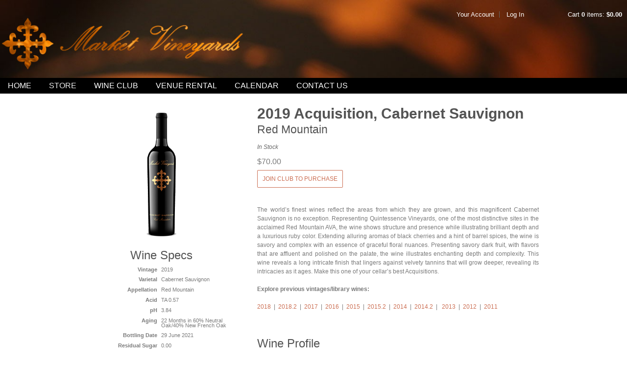

--- FILE ---
content_type: text/html; charset=utf-8
request_url: https://www.google.com/recaptcha/api2/anchor?ar=1&k=6LdQvBYTAAAAAP5Oi5g9ScTmALNxw3QegVXko56Q&co=aHR0cHM6Ly93d3cubWFya2V0dmluZXlhcmRzLmNvbTo0NDM.&hl=en&v=N67nZn4AqZkNcbeMu4prBgzg&size=normal&anchor-ms=20000&execute-ms=30000&cb=73tjir7ig1pq
body_size: 49381
content:
<!DOCTYPE HTML><html dir="ltr" lang="en"><head><meta http-equiv="Content-Type" content="text/html; charset=UTF-8">
<meta http-equiv="X-UA-Compatible" content="IE=edge">
<title>reCAPTCHA</title>
<style type="text/css">
/* cyrillic-ext */
@font-face {
  font-family: 'Roboto';
  font-style: normal;
  font-weight: 400;
  font-stretch: 100%;
  src: url(//fonts.gstatic.com/s/roboto/v48/KFO7CnqEu92Fr1ME7kSn66aGLdTylUAMa3GUBHMdazTgWw.woff2) format('woff2');
  unicode-range: U+0460-052F, U+1C80-1C8A, U+20B4, U+2DE0-2DFF, U+A640-A69F, U+FE2E-FE2F;
}
/* cyrillic */
@font-face {
  font-family: 'Roboto';
  font-style: normal;
  font-weight: 400;
  font-stretch: 100%;
  src: url(//fonts.gstatic.com/s/roboto/v48/KFO7CnqEu92Fr1ME7kSn66aGLdTylUAMa3iUBHMdazTgWw.woff2) format('woff2');
  unicode-range: U+0301, U+0400-045F, U+0490-0491, U+04B0-04B1, U+2116;
}
/* greek-ext */
@font-face {
  font-family: 'Roboto';
  font-style: normal;
  font-weight: 400;
  font-stretch: 100%;
  src: url(//fonts.gstatic.com/s/roboto/v48/KFO7CnqEu92Fr1ME7kSn66aGLdTylUAMa3CUBHMdazTgWw.woff2) format('woff2');
  unicode-range: U+1F00-1FFF;
}
/* greek */
@font-face {
  font-family: 'Roboto';
  font-style: normal;
  font-weight: 400;
  font-stretch: 100%;
  src: url(//fonts.gstatic.com/s/roboto/v48/KFO7CnqEu92Fr1ME7kSn66aGLdTylUAMa3-UBHMdazTgWw.woff2) format('woff2');
  unicode-range: U+0370-0377, U+037A-037F, U+0384-038A, U+038C, U+038E-03A1, U+03A3-03FF;
}
/* math */
@font-face {
  font-family: 'Roboto';
  font-style: normal;
  font-weight: 400;
  font-stretch: 100%;
  src: url(//fonts.gstatic.com/s/roboto/v48/KFO7CnqEu92Fr1ME7kSn66aGLdTylUAMawCUBHMdazTgWw.woff2) format('woff2');
  unicode-range: U+0302-0303, U+0305, U+0307-0308, U+0310, U+0312, U+0315, U+031A, U+0326-0327, U+032C, U+032F-0330, U+0332-0333, U+0338, U+033A, U+0346, U+034D, U+0391-03A1, U+03A3-03A9, U+03B1-03C9, U+03D1, U+03D5-03D6, U+03F0-03F1, U+03F4-03F5, U+2016-2017, U+2034-2038, U+203C, U+2040, U+2043, U+2047, U+2050, U+2057, U+205F, U+2070-2071, U+2074-208E, U+2090-209C, U+20D0-20DC, U+20E1, U+20E5-20EF, U+2100-2112, U+2114-2115, U+2117-2121, U+2123-214F, U+2190, U+2192, U+2194-21AE, U+21B0-21E5, U+21F1-21F2, U+21F4-2211, U+2213-2214, U+2216-22FF, U+2308-230B, U+2310, U+2319, U+231C-2321, U+2336-237A, U+237C, U+2395, U+239B-23B7, U+23D0, U+23DC-23E1, U+2474-2475, U+25AF, U+25B3, U+25B7, U+25BD, U+25C1, U+25CA, U+25CC, U+25FB, U+266D-266F, U+27C0-27FF, U+2900-2AFF, U+2B0E-2B11, U+2B30-2B4C, U+2BFE, U+3030, U+FF5B, U+FF5D, U+1D400-1D7FF, U+1EE00-1EEFF;
}
/* symbols */
@font-face {
  font-family: 'Roboto';
  font-style: normal;
  font-weight: 400;
  font-stretch: 100%;
  src: url(//fonts.gstatic.com/s/roboto/v48/KFO7CnqEu92Fr1ME7kSn66aGLdTylUAMaxKUBHMdazTgWw.woff2) format('woff2');
  unicode-range: U+0001-000C, U+000E-001F, U+007F-009F, U+20DD-20E0, U+20E2-20E4, U+2150-218F, U+2190, U+2192, U+2194-2199, U+21AF, U+21E6-21F0, U+21F3, U+2218-2219, U+2299, U+22C4-22C6, U+2300-243F, U+2440-244A, U+2460-24FF, U+25A0-27BF, U+2800-28FF, U+2921-2922, U+2981, U+29BF, U+29EB, U+2B00-2BFF, U+4DC0-4DFF, U+FFF9-FFFB, U+10140-1018E, U+10190-1019C, U+101A0, U+101D0-101FD, U+102E0-102FB, U+10E60-10E7E, U+1D2C0-1D2D3, U+1D2E0-1D37F, U+1F000-1F0FF, U+1F100-1F1AD, U+1F1E6-1F1FF, U+1F30D-1F30F, U+1F315, U+1F31C, U+1F31E, U+1F320-1F32C, U+1F336, U+1F378, U+1F37D, U+1F382, U+1F393-1F39F, U+1F3A7-1F3A8, U+1F3AC-1F3AF, U+1F3C2, U+1F3C4-1F3C6, U+1F3CA-1F3CE, U+1F3D4-1F3E0, U+1F3ED, U+1F3F1-1F3F3, U+1F3F5-1F3F7, U+1F408, U+1F415, U+1F41F, U+1F426, U+1F43F, U+1F441-1F442, U+1F444, U+1F446-1F449, U+1F44C-1F44E, U+1F453, U+1F46A, U+1F47D, U+1F4A3, U+1F4B0, U+1F4B3, U+1F4B9, U+1F4BB, U+1F4BF, U+1F4C8-1F4CB, U+1F4D6, U+1F4DA, U+1F4DF, U+1F4E3-1F4E6, U+1F4EA-1F4ED, U+1F4F7, U+1F4F9-1F4FB, U+1F4FD-1F4FE, U+1F503, U+1F507-1F50B, U+1F50D, U+1F512-1F513, U+1F53E-1F54A, U+1F54F-1F5FA, U+1F610, U+1F650-1F67F, U+1F687, U+1F68D, U+1F691, U+1F694, U+1F698, U+1F6AD, U+1F6B2, U+1F6B9-1F6BA, U+1F6BC, U+1F6C6-1F6CF, U+1F6D3-1F6D7, U+1F6E0-1F6EA, U+1F6F0-1F6F3, U+1F6F7-1F6FC, U+1F700-1F7FF, U+1F800-1F80B, U+1F810-1F847, U+1F850-1F859, U+1F860-1F887, U+1F890-1F8AD, U+1F8B0-1F8BB, U+1F8C0-1F8C1, U+1F900-1F90B, U+1F93B, U+1F946, U+1F984, U+1F996, U+1F9E9, U+1FA00-1FA6F, U+1FA70-1FA7C, U+1FA80-1FA89, U+1FA8F-1FAC6, U+1FACE-1FADC, U+1FADF-1FAE9, U+1FAF0-1FAF8, U+1FB00-1FBFF;
}
/* vietnamese */
@font-face {
  font-family: 'Roboto';
  font-style: normal;
  font-weight: 400;
  font-stretch: 100%;
  src: url(//fonts.gstatic.com/s/roboto/v48/KFO7CnqEu92Fr1ME7kSn66aGLdTylUAMa3OUBHMdazTgWw.woff2) format('woff2');
  unicode-range: U+0102-0103, U+0110-0111, U+0128-0129, U+0168-0169, U+01A0-01A1, U+01AF-01B0, U+0300-0301, U+0303-0304, U+0308-0309, U+0323, U+0329, U+1EA0-1EF9, U+20AB;
}
/* latin-ext */
@font-face {
  font-family: 'Roboto';
  font-style: normal;
  font-weight: 400;
  font-stretch: 100%;
  src: url(//fonts.gstatic.com/s/roboto/v48/KFO7CnqEu92Fr1ME7kSn66aGLdTylUAMa3KUBHMdazTgWw.woff2) format('woff2');
  unicode-range: U+0100-02BA, U+02BD-02C5, U+02C7-02CC, U+02CE-02D7, U+02DD-02FF, U+0304, U+0308, U+0329, U+1D00-1DBF, U+1E00-1E9F, U+1EF2-1EFF, U+2020, U+20A0-20AB, U+20AD-20C0, U+2113, U+2C60-2C7F, U+A720-A7FF;
}
/* latin */
@font-face {
  font-family: 'Roboto';
  font-style: normal;
  font-weight: 400;
  font-stretch: 100%;
  src: url(//fonts.gstatic.com/s/roboto/v48/KFO7CnqEu92Fr1ME7kSn66aGLdTylUAMa3yUBHMdazQ.woff2) format('woff2');
  unicode-range: U+0000-00FF, U+0131, U+0152-0153, U+02BB-02BC, U+02C6, U+02DA, U+02DC, U+0304, U+0308, U+0329, U+2000-206F, U+20AC, U+2122, U+2191, U+2193, U+2212, U+2215, U+FEFF, U+FFFD;
}
/* cyrillic-ext */
@font-face {
  font-family: 'Roboto';
  font-style: normal;
  font-weight: 500;
  font-stretch: 100%;
  src: url(//fonts.gstatic.com/s/roboto/v48/KFO7CnqEu92Fr1ME7kSn66aGLdTylUAMa3GUBHMdazTgWw.woff2) format('woff2');
  unicode-range: U+0460-052F, U+1C80-1C8A, U+20B4, U+2DE0-2DFF, U+A640-A69F, U+FE2E-FE2F;
}
/* cyrillic */
@font-face {
  font-family: 'Roboto';
  font-style: normal;
  font-weight: 500;
  font-stretch: 100%;
  src: url(//fonts.gstatic.com/s/roboto/v48/KFO7CnqEu92Fr1ME7kSn66aGLdTylUAMa3iUBHMdazTgWw.woff2) format('woff2');
  unicode-range: U+0301, U+0400-045F, U+0490-0491, U+04B0-04B1, U+2116;
}
/* greek-ext */
@font-face {
  font-family: 'Roboto';
  font-style: normal;
  font-weight: 500;
  font-stretch: 100%;
  src: url(//fonts.gstatic.com/s/roboto/v48/KFO7CnqEu92Fr1ME7kSn66aGLdTylUAMa3CUBHMdazTgWw.woff2) format('woff2');
  unicode-range: U+1F00-1FFF;
}
/* greek */
@font-face {
  font-family: 'Roboto';
  font-style: normal;
  font-weight: 500;
  font-stretch: 100%;
  src: url(//fonts.gstatic.com/s/roboto/v48/KFO7CnqEu92Fr1ME7kSn66aGLdTylUAMa3-UBHMdazTgWw.woff2) format('woff2');
  unicode-range: U+0370-0377, U+037A-037F, U+0384-038A, U+038C, U+038E-03A1, U+03A3-03FF;
}
/* math */
@font-face {
  font-family: 'Roboto';
  font-style: normal;
  font-weight: 500;
  font-stretch: 100%;
  src: url(//fonts.gstatic.com/s/roboto/v48/KFO7CnqEu92Fr1ME7kSn66aGLdTylUAMawCUBHMdazTgWw.woff2) format('woff2');
  unicode-range: U+0302-0303, U+0305, U+0307-0308, U+0310, U+0312, U+0315, U+031A, U+0326-0327, U+032C, U+032F-0330, U+0332-0333, U+0338, U+033A, U+0346, U+034D, U+0391-03A1, U+03A3-03A9, U+03B1-03C9, U+03D1, U+03D5-03D6, U+03F0-03F1, U+03F4-03F5, U+2016-2017, U+2034-2038, U+203C, U+2040, U+2043, U+2047, U+2050, U+2057, U+205F, U+2070-2071, U+2074-208E, U+2090-209C, U+20D0-20DC, U+20E1, U+20E5-20EF, U+2100-2112, U+2114-2115, U+2117-2121, U+2123-214F, U+2190, U+2192, U+2194-21AE, U+21B0-21E5, U+21F1-21F2, U+21F4-2211, U+2213-2214, U+2216-22FF, U+2308-230B, U+2310, U+2319, U+231C-2321, U+2336-237A, U+237C, U+2395, U+239B-23B7, U+23D0, U+23DC-23E1, U+2474-2475, U+25AF, U+25B3, U+25B7, U+25BD, U+25C1, U+25CA, U+25CC, U+25FB, U+266D-266F, U+27C0-27FF, U+2900-2AFF, U+2B0E-2B11, U+2B30-2B4C, U+2BFE, U+3030, U+FF5B, U+FF5D, U+1D400-1D7FF, U+1EE00-1EEFF;
}
/* symbols */
@font-face {
  font-family: 'Roboto';
  font-style: normal;
  font-weight: 500;
  font-stretch: 100%;
  src: url(//fonts.gstatic.com/s/roboto/v48/KFO7CnqEu92Fr1ME7kSn66aGLdTylUAMaxKUBHMdazTgWw.woff2) format('woff2');
  unicode-range: U+0001-000C, U+000E-001F, U+007F-009F, U+20DD-20E0, U+20E2-20E4, U+2150-218F, U+2190, U+2192, U+2194-2199, U+21AF, U+21E6-21F0, U+21F3, U+2218-2219, U+2299, U+22C4-22C6, U+2300-243F, U+2440-244A, U+2460-24FF, U+25A0-27BF, U+2800-28FF, U+2921-2922, U+2981, U+29BF, U+29EB, U+2B00-2BFF, U+4DC0-4DFF, U+FFF9-FFFB, U+10140-1018E, U+10190-1019C, U+101A0, U+101D0-101FD, U+102E0-102FB, U+10E60-10E7E, U+1D2C0-1D2D3, U+1D2E0-1D37F, U+1F000-1F0FF, U+1F100-1F1AD, U+1F1E6-1F1FF, U+1F30D-1F30F, U+1F315, U+1F31C, U+1F31E, U+1F320-1F32C, U+1F336, U+1F378, U+1F37D, U+1F382, U+1F393-1F39F, U+1F3A7-1F3A8, U+1F3AC-1F3AF, U+1F3C2, U+1F3C4-1F3C6, U+1F3CA-1F3CE, U+1F3D4-1F3E0, U+1F3ED, U+1F3F1-1F3F3, U+1F3F5-1F3F7, U+1F408, U+1F415, U+1F41F, U+1F426, U+1F43F, U+1F441-1F442, U+1F444, U+1F446-1F449, U+1F44C-1F44E, U+1F453, U+1F46A, U+1F47D, U+1F4A3, U+1F4B0, U+1F4B3, U+1F4B9, U+1F4BB, U+1F4BF, U+1F4C8-1F4CB, U+1F4D6, U+1F4DA, U+1F4DF, U+1F4E3-1F4E6, U+1F4EA-1F4ED, U+1F4F7, U+1F4F9-1F4FB, U+1F4FD-1F4FE, U+1F503, U+1F507-1F50B, U+1F50D, U+1F512-1F513, U+1F53E-1F54A, U+1F54F-1F5FA, U+1F610, U+1F650-1F67F, U+1F687, U+1F68D, U+1F691, U+1F694, U+1F698, U+1F6AD, U+1F6B2, U+1F6B9-1F6BA, U+1F6BC, U+1F6C6-1F6CF, U+1F6D3-1F6D7, U+1F6E0-1F6EA, U+1F6F0-1F6F3, U+1F6F7-1F6FC, U+1F700-1F7FF, U+1F800-1F80B, U+1F810-1F847, U+1F850-1F859, U+1F860-1F887, U+1F890-1F8AD, U+1F8B0-1F8BB, U+1F8C0-1F8C1, U+1F900-1F90B, U+1F93B, U+1F946, U+1F984, U+1F996, U+1F9E9, U+1FA00-1FA6F, U+1FA70-1FA7C, U+1FA80-1FA89, U+1FA8F-1FAC6, U+1FACE-1FADC, U+1FADF-1FAE9, U+1FAF0-1FAF8, U+1FB00-1FBFF;
}
/* vietnamese */
@font-face {
  font-family: 'Roboto';
  font-style: normal;
  font-weight: 500;
  font-stretch: 100%;
  src: url(//fonts.gstatic.com/s/roboto/v48/KFO7CnqEu92Fr1ME7kSn66aGLdTylUAMa3OUBHMdazTgWw.woff2) format('woff2');
  unicode-range: U+0102-0103, U+0110-0111, U+0128-0129, U+0168-0169, U+01A0-01A1, U+01AF-01B0, U+0300-0301, U+0303-0304, U+0308-0309, U+0323, U+0329, U+1EA0-1EF9, U+20AB;
}
/* latin-ext */
@font-face {
  font-family: 'Roboto';
  font-style: normal;
  font-weight: 500;
  font-stretch: 100%;
  src: url(//fonts.gstatic.com/s/roboto/v48/KFO7CnqEu92Fr1ME7kSn66aGLdTylUAMa3KUBHMdazTgWw.woff2) format('woff2');
  unicode-range: U+0100-02BA, U+02BD-02C5, U+02C7-02CC, U+02CE-02D7, U+02DD-02FF, U+0304, U+0308, U+0329, U+1D00-1DBF, U+1E00-1E9F, U+1EF2-1EFF, U+2020, U+20A0-20AB, U+20AD-20C0, U+2113, U+2C60-2C7F, U+A720-A7FF;
}
/* latin */
@font-face {
  font-family: 'Roboto';
  font-style: normal;
  font-weight: 500;
  font-stretch: 100%;
  src: url(//fonts.gstatic.com/s/roboto/v48/KFO7CnqEu92Fr1ME7kSn66aGLdTylUAMa3yUBHMdazQ.woff2) format('woff2');
  unicode-range: U+0000-00FF, U+0131, U+0152-0153, U+02BB-02BC, U+02C6, U+02DA, U+02DC, U+0304, U+0308, U+0329, U+2000-206F, U+20AC, U+2122, U+2191, U+2193, U+2212, U+2215, U+FEFF, U+FFFD;
}
/* cyrillic-ext */
@font-face {
  font-family: 'Roboto';
  font-style: normal;
  font-weight: 900;
  font-stretch: 100%;
  src: url(//fonts.gstatic.com/s/roboto/v48/KFO7CnqEu92Fr1ME7kSn66aGLdTylUAMa3GUBHMdazTgWw.woff2) format('woff2');
  unicode-range: U+0460-052F, U+1C80-1C8A, U+20B4, U+2DE0-2DFF, U+A640-A69F, U+FE2E-FE2F;
}
/* cyrillic */
@font-face {
  font-family: 'Roboto';
  font-style: normal;
  font-weight: 900;
  font-stretch: 100%;
  src: url(//fonts.gstatic.com/s/roboto/v48/KFO7CnqEu92Fr1ME7kSn66aGLdTylUAMa3iUBHMdazTgWw.woff2) format('woff2');
  unicode-range: U+0301, U+0400-045F, U+0490-0491, U+04B0-04B1, U+2116;
}
/* greek-ext */
@font-face {
  font-family: 'Roboto';
  font-style: normal;
  font-weight: 900;
  font-stretch: 100%;
  src: url(//fonts.gstatic.com/s/roboto/v48/KFO7CnqEu92Fr1ME7kSn66aGLdTylUAMa3CUBHMdazTgWw.woff2) format('woff2');
  unicode-range: U+1F00-1FFF;
}
/* greek */
@font-face {
  font-family: 'Roboto';
  font-style: normal;
  font-weight: 900;
  font-stretch: 100%;
  src: url(//fonts.gstatic.com/s/roboto/v48/KFO7CnqEu92Fr1ME7kSn66aGLdTylUAMa3-UBHMdazTgWw.woff2) format('woff2');
  unicode-range: U+0370-0377, U+037A-037F, U+0384-038A, U+038C, U+038E-03A1, U+03A3-03FF;
}
/* math */
@font-face {
  font-family: 'Roboto';
  font-style: normal;
  font-weight: 900;
  font-stretch: 100%;
  src: url(//fonts.gstatic.com/s/roboto/v48/KFO7CnqEu92Fr1ME7kSn66aGLdTylUAMawCUBHMdazTgWw.woff2) format('woff2');
  unicode-range: U+0302-0303, U+0305, U+0307-0308, U+0310, U+0312, U+0315, U+031A, U+0326-0327, U+032C, U+032F-0330, U+0332-0333, U+0338, U+033A, U+0346, U+034D, U+0391-03A1, U+03A3-03A9, U+03B1-03C9, U+03D1, U+03D5-03D6, U+03F0-03F1, U+03F4-03F5, U+2016-2017, U+2034-2038, U+203C, U+2040, U+2043, U+2047, U+2050, U+2057, U+205F, U+2070-2071, U+2074-208E, U+2090-209C, U+20D0-20DC, U+20E1, U+20E5-20EF, U+2100-2112, U+2114-2115, U+2117-2121, U+2123-214F, U+2190, U+2192, U+2194-21AE, U+21B0-21E5, U+21F1-21F2, U+21F4-2211, U+2213-2214, U+2216-22FF, U+2308-230B, U+2310, U+2319, U+231C-2321, U+2336-237A, U+237C, U+2395, U+239B-23B7, U+23D0, U+23DC-23E1, U+2474-2475, U+25AF, U+25B3, U+25B7, U+25BD, U+25C1, U+25CA, U+25CC, U+25FB, U+266D-266F, U+27C0-27FF, U+2900-2AFF, U+2B0E-2B11, U+2B30-2B4C, U+2BFE, U+3030, U+FF5B, U+FF5D, U+1D400-1D7FF, U+1EE00-1EEFF;
}
/* symbols */
@font-face {
  font-family: 'Roboto';
  font-style: normal;
  font-weight: 900;
  font-stretch: 100%;
  src: url(//fonts.gstatic.com/s/roboto/v48/KFO7CnqEu92Fr1ME7kSn66aGLdTylUAMaxKUBHMdazTgWw.woff2) format('woff2');
  unicode-range: U+0001-000C, U+000E-001F, U+007F-009F, U+20DD-20E0, U+20E2-20E4, U+2150-218F, U+2190, U+2192, U+2194-2199, U+21AF, U+21E6-21F0, U+21F3, U+2218-2219, U+2299, U+22C4-22C6, U+2300-243F, U+2440-244A, U+2460-24FF, U+25A0-27BF, U+2800-28FF, U+2921-2922, U+2981, U+29BF, U+29EB, U+2B00-2BFF, U+4DC0-4DFF, U+FFF9-FFFB, U+10140-1018E, U+10190-1019C, U+101A0, U+101D0-101FD, U+102E0-102FB, U+10E60-10E7E, U+1D2C0-1D2D3, U+1D2E0-1D37F, U+1F000-1F0FF, U+1F100-1F1AD, U+1F1E6-1F1FF, U+1F30D-1F30F, U+1F315, U+1F31C, U+1F31E, U+1F320-1F32C, U+1F336, U+1F378, U+1F37D, U+1F382, U+1F393-1F39F, U+1F3A7-1F3A8, U+1F3AC-1F3AF, U+1F3C2, U+1F3C4-1F3C6, U+1F3CA-1F3CE, U+1F3D4-1F3E0, U+1F3ED, U+1F3F1-1F3F3, U+1F3F5-1F3F7, U+1F408, U+1F415, U+1F41F, U+1F426, U+1F43F, U+1F441-1F442, U+1F444, U+1F446-1F449, U+1F44C-1F44E, U+1F453, U+1F46A, U+1F47D, U+1F4A3, U+1F4B0, U+1F4B3, U+1F4B9, U+1F4BB, U+1F4BF, U+1F4C8-1F4CB, U+1F4D6, U+1F4DA, U+1F4DF, U+1F4E3-1F4E6, U+1F4EA-1F4ED, U+1F4F7, U+1F4F9-1F4FB, U+1F4FD-1F4FE, U+1F503, U+1F507-1F50B, U+1F50D, U+1F512-1F513, U+1F53E-1F54A, U+1F54F-1F5FA, U+1F610, U+1F650-1F67F, U+1F687, U+1F68D, U+1F691, U+1F694, U+1F698, U+1F6AD, U+1F6B2, U+1F6B9-1F6BA, U+1F6BC, U+1F6C6-1F6CF, U+1F6D3-1F6D7, U+1F6E0-1F6EA, U+1F6F0-1F6F3, U+1F6F7-1F6FC, U+1F700-1F7FF, U+1F800-1F80B, U+1F810-1F847, U+1F850-1F859, U+1F860-1F887, U+1F890-1F8AD, U+1F8B0-1F8BB, U+1F8C0-1F8C1, U+1F900-1F90B, U+1F93B, U+1F946, U+1F984, U+1F996, U+1F9E9, U+1FA00-1FA6F, U+1FA70-1FA7C, U+1FA80-1FA89, U+1FA8F-1FAC6, U+1FACE-1FADC, U+1FADF-1FAE9, U+1FAF0-1FAF8, U+1FB00-1FBFF;
}
/* vietnamese */
@font-face {
  font-family: 'Roboto';
  font-style: normal;
  font-weight: 900;
  font-stretch: 100%;
  src: url(//fonts.gstatic.com/s/roboto/v48/KFO7CnqEu92Fr1ME7kSn66aGLdTylUAMa3OUBHMdazTgWw.woff2) format('woff2');
  unicode-range: U+0102-0103, U+0110-0111, U+0128-0129, U+0168-0169, U+01A0-01A1, U+01AF-01B0, U+0300-0301, U+0303-0304, U+0308-0309, U+0323, U+0329, U+1EA0-1EF9, U+20AB;
}
/* latin-ext */
@font-face {
  font-family: 'Roboto';
  font-style: normal;
  font-weight: 900;
  font-stretch: 100%;
  src: url(//fonts.gstatic.com/s/roboto/v48/KFO7CnqEu92Fr1ME7kSn66aGLdTylUAMa3KUBHMdazTgWw.woff2) format('woff2');
  unicode-range: U+0100-02BA, U+02BD-02C5, U+02C7-02CC, U+02CE-02D7, U+02DD-02FF, U+0304, U+0308, U+0329, U+1D00-1DBF, U+1E00-1E9F, U+1EF2-1EFF, U+2020, U+20A0-20AB, U+20AD-20C0, U+2113, U+2C60-2C7F, U+A720-A7FF;
}
/* latin */
@font-face {
  font-family: 'Roboto';
  font-style: normal;
  font-weight: 900;
  font-stretch: 100%;
  src: url(//fonts.gstatic.com/s/roboto/v48/KFO7CnqEu92Fr1ME7kSn66aGLdTylUAMa3yUBHMdazQ.woff2) format('woff2');
  unicode-range: U+0000-00FF, U+0131, U+0152-0153, U+02BB-02BC, U+02C6, U+02DA, U+02DC, U+0304, U+0308, U+0329, U+2000-206F, U+20AC, U+2122, U+2191, U+2193, U+2212, U+2215, U+FEFF, U+FFFD;
}

</style>
<link rel="stylesheet" type="text/css" href="https://www.gstatic.com/recaptcha/releases/N67nZn4AqZkNcbeMu4prBgzg/styles__ltr.css">
<script nonce="3DN0dpc-w8MAp0AVdQBqHw" type="text/javascript">window['__recaptcha_api'] = 'https://www.google.com/recaptcha/api2/';</script>
<script type="text/javascript" src="https://www.gstatic.com/recaptcha/releases/N67nZn4AqZkNcbeMu4prBgzg/recaptcha__en.js" nonce="3DN0dpc-w8MAp0AVdQBqHw">
      
    </script></head>
<body><div id="rc-anchor-alert" class="rc-anchor-alert"></div>
<input type="hidden" id="recaptcha-token" value="[base64]">
<script type="text/javascript" nonce="3DN0dpc-w8MAp0AVdQBqHw">
      recaptcha.anchor.Main.init("[\x22ainput\x22,[\x22bgdata\x22,\x22\x22,\[base64]/[base64]/[base64]/[base64]/[base64]/UltsKytdPUU6KEU8MjA0OD9SW2wrK109RT4+NnwxOTI6KChFJjY0NTEyKT09NTUyOTYmJk0rMTxjLmxlbmd0aCYmKGMuY2hhckNvZGVBdChNKzEpJjY0NTEyKT09NTYzMjA/[base64]/[base64]/[base64]/[base64]/[base64]/[base64]/[base64]\x22,\[base64]\\u003d\\u003d\x22,\x22f0I4woRMflZ3w4LDisO/w6LCoisxwolIXCMWwrpow5/CiA9qwptHBMKjwp3CtMODw6Anw7lrBMObwqbDiMKLJcOxwrzDrWHDiijCu8Oawp/DoD0sPzJowp/Dni3DhcKUAyrClDhDw5jDlRjCrBIGw5RZwq7DnMOgwpZQwrbCsAHDn8Orwr0yHCMvwrkJEsKPw7zCiF/DnkXCpx7CrsOuw4dBwpfDkMKIwovCrTFnXsORwo3DgcKrwowUFGzDsMOhwrQHQcKsw53ChsO9w6nDi8KCw67DjR/DlcKVwoJvw7p/w5IjN8OJXcKzwrVeIcKRw7LCk8Ojw5YVUxMKUB7Du23CulXDgm7CqksEd8KwcMOeHsKOfSN2w5UMKAHCnzXCk8OxCMK3w7jCpWZSwrdyGMODF8KnwohLXMKOYcKrFRRXw4xWWiZYXMOnw6HDnxrCihtJw7rDo8KYecOKw6fDvDHCqcKIUsOmGQRsDMKGaC5Mwq0/wpI7w4ZWw6olw5NvXsOkwqgyw4zDgcOcwocmwrPDt2Y8bcKzUsO1OMKcw6PDj0kifsKMKcKMa0rCjFXDhGfDt1FiUU7CuQwfw4vDmWzCqmwRUsK7w5zDv8O/w73CvBJVOMOGHBUbw7BKw5fDrxPCusKJw4srw5HDuMO7ZsOxKcKYVsK0bsO+wpIESMODCmcyasKGw6fCq8OHwqXCr8Kuw6fCmsOQKld4LHPCi8OvGV5ZahIycSlSw6/ChsKVEQHCpcOfPVjCsEdEwrA0w6vCpcKxw7lGCcObwq0RUhLCrcOJw4d8GQXDj1hjw6rCncO8w4PCpzvDrHvDn8KXwrEww7QrWzItw6TCtgnCsMK5woJ2w5fCt8O6bMO2wrt1wrJRwrTDuUvDhcOFBVDDksOew7XDvcOSUcKVw6d2wrojf1QzDQVnE2/Di2hzwrUgw7bDgMKew5HDs8OrIsOuwq4CW8KwQsK2w6DCtHQbMQrCvXTDpHjDjcKxw6zDusO7wplZw7ITdSLDmBDCtmrCpA3Dv8Oxw4ttHMKPwp1+acK0HMOzCsOvw5/CosKww6FBwrJHw7rDhSk/w7cLwoDDgwtUZsOjXcOPw6PDncOnWAI3wo3DrAZDdBNfMwvDocKrWMKYcjA+fMO5QsKPwpbDocOFw4bDosKbeGXCu8OKQcOhw4HDjsO+dWfDpVgiw7LDiMKXSQ7Cn8O0worDqXPCh8OufsOcTcO4V8Kgw5/[base64]/Dl8OpwrvCkMKUwrPDv00yUMO3w6tdw5DCksO5d1TChMOMUFPDnibDpTUEwozDgCbDr37DlcKYOFLCiMKTw7RCVMKUOyg3EyTDvksGw7N/EhPDnl3DkMOew5Ufwqp2w5dfMsO2wphFb8KCwp4uSAgvw6DCj8OpAcO1RxIVwqpcYcK7wr5EDxQzw7vCmMOXw5YdZEvCocKCOsOxwpXCv8K/[base64]/DlsO+HcK9Q3zCtMKmw7MOw7AQwonCqsO5w7R0YVw2ZcKxwrVELsKqwqdKwoxVwowQO8K+UybCrsO0K8OAB8OwGEHChcKSwp/DjcOjH3RRwoPDrSEjMhrChEvCvRMmw7XCuQPClgoyV1HCkktOw4bDhcOAw7PDni8Ow7rDl8OVw7jCli0IHcKDwotQwodCbMODZSTDrcOxM8KXDEPCjsKhwp0Uw4sqIMKGwovCqUwvwo/DgcO6KyjCjzQ6wo1uwrDDpsKfw7YbwoLCjHw1w5ocw6U/bFTCrsOEFsKoGMOPN8KtUcKdDEVWQC5SaXXCjMOfw7zCmFVvwpRhwqPDqcOZX8KfwofCgTo3wodSaXvDvxvDji4lw5IPCQbDgQc4wpFlw5t8CcKmZFZrw4MGTsONGmgNw51sw4bCsEI4w696w4RCw7/DmgtqBjh6G8KBbsK2GcKaUU09ccOJwqLCk8O9w7ADOcKRFsKow7bDq8OEJMO5w5XDuUJXKsKwbEcUccK4woxZRHzDkMK7wohqY1ZPwrF+Z8O3wphiTsOQwp/DnlAATUMYw6QtwrM5M1Edc8OyXcK4Cz7Di8Oqwo/ChXt5K8KtbXElwrzDv8K3H8KBdsKowpZYwpTCmCdawrczen3DskErw6ERMU/Cn8OcNxJQaHzDscOIcQzCqRPDmDRMdx1WwozDm23Dr317wpXDtCcAwo0ywrUeFMOOw7dDNWDDjMKvw4NSLS4ya8O3w4PCsEshKifDsjfCrsOMwo8tw7vDgx/DlsOKf8OrwqHCncKjw51Hw4F4w5PDpsOBw6diw6d2wqTCiMO0JsOoS8KGYHUvBcOJw5/Ci8OQFMO0w7nCj0DDt8K1dRnDgMO2OGJcwr9cIcO/esOsfsO2Z8K/[base64]/DiF16w4JaC0vDpcKNY2VYT1oIw5/CmMOHRgTDjSpiw7cOw5TCi8OkS8K/c8KBw4N1wrZFHcKFw6nCq8KGWVHCqQzDpkIjwoLCuWN2SMKGFTsQDhF9w4HDpsO2BUhRBxrCtsKYw5NYw77CosK+TMOXXcKCw7LCoDhoNF/DoQYVwrMww4HCj8OjaTFiwr7ClRR0w5jDtsK9F8OFccOYURhAwq3Dr2vDiATCt1lwBMOpw5BKJA1Kw4R6WATCmCw/csK3wozCv0Fnw5HClibChcOfwq3DvzfDosKiE8KIw7fDoCbDrMOJwozCvmnCkwIHwrwRwpooPnHDucOdw6DDvsOLesObGH7DlsO3dGQnw5kOYAjDoATCg31NFsO4T3LDrXjCm8K3woPCk8KodnIkwrnDscKnwpkqw6Euw5LDtRfCvcO/w4Vpw5J6w4pqwoBSB8K0EnrDv8O8wqjDsMOZBMKHw4bDjUQgWcK/e1HDoV9oBMKePsOawqVDYHcMwqoKwoTCiMOUU3zDsMOAE8O9GcONw5XCgyJqQsK2wrdcKXPCsD/CrTDDr8K+woJVHD7CmMKLwprDizZDVsO3w67DscK7RFzDi8OBwpU0MG5nw4s2w67Cg8O6KcOVw7TCucKJw4Qdw5NLwqIXw6/Dh8KvFsOSYkfDi8KrRVYlKHHCpARUbSnCosKxSMO3wqpTw5Fsw5R8w4zCrMKxwrtkw7/Cg8Krw5Ngw5/CrsOfwoR9OcOPM8K8QMOICCRxCxzCrcKzLMK4w5LDq8K/[base64]/CscKAYcOWemEMaWjDmCRLw6XDvAddBcKAw6dewqRBw6UQwpIAW0BiJcOVdsO6w4hSwo9Rw57DpcK1PMKpwql5d0sOZcOcw751EFFlahZkworDh8OQTMKCf8OAOArCpRrCo8OOHcKCG2lfw5PCq8OSRcK6w4coEcK8ejLCucOBw5rCrj3CuzZAw6/CosO4w4oOenhDKsKVAxPCqxHCgUAUwpPDjsOJw7vDvQXDshd+KD1nasKMwqkFJMOZw795wrJOEcKjwrHDkMOXw7oKw4/CkypyFTPCgcO7w5gbfcKsw6HDlsKvw6/ChQgfwrFhYgUuXnlTwpApwqctw6UFIMKnPMO2w4DDqHhHAcOjw4DDksK9FgFTw47Cl2jDiVfDmRnCvMOVWSBeHcOyTsOswoJjw5TCgFDCqMK+w7PCg8KPw5IUXXFKbcOrbiDCksOGEiY/w7M6wq/DqMO8w7DCusOYwrzCsxxTw5TClsKgwrl3wrnDpCZ4wq7Dp8Kxw4VkwpUMB8OJHMOTw43DuUB8Y39SwrjDp8KRwojCn3jDvHHDmSTCpXrChhDDsFYDw6YWWTrCssKJw4LCkcK4wrdJNwjCu8KJw7/[base64]/Dk8Kbf8KNwoVHw5rDlcKcwqfDpWgkZMKuwonCu3PDmMOewogvwoYuw4nCm8KMwq/CtiZDwrNpw58MwpnCu1jDkSFdXmIGNcKRwqtUHMOKw7fCj2XDr8O9wq9QfsOFCmjCm8KJKAQedh8iwp1ywrZDTWbCvsOjRE3CqcKYcQV7wqA2FsKTwrnCmAPCr23CuxPDvMKGwr/Cq8OPdMK+bz7DqW5fwphLasONw4EJw4AmJMOuBRTDk8KRQsKJwqDDv8K4BxwoKsKgw7fDiHVEwoXCr2PCm8O8GMKDLVDDjz3Du3/CncOqIyfDoDg0wpFfPERSBcOsw6V5GMKYw5TCllbCoFHDncKqw4bDuBlvw7fDjB89FcKOwrbDtB3CnTpXw6zCnV8xwoPCt8KZRcOuYsKxw6nCoXVVU3PDglZRwqBpVQ/CsTwTwrHCqsO7YCEVwqpdwqpUwo44w5htJsO9SsOrwoonwrscBTXDvEMbfsK+wpTCl21LwrIYwo/DqsOSKMKJNcKpKGwUwqIRwq7Cn8OAVcOEBntWe8O+WCjCvEbDnX/DtsOxX8Omw5wzGMO6w4vDq2gHwrvCpMOYN8KuwrbClQrDlxpzwrglw5ARwphgwqs8w5d2RMKaVsKAwr/Dg8OpOsKNEy/DmwUbBMO0w6vDnsOFw7tgacOmHsOOwobDqsOEbUdhwq/[base64]/[base64]/Pi0wWsKpwrxLH8OXwqTCscK3EMOewovChMOoCTt+MA7Du8OTw4EdYRjDlWMQMjsKOsOYDHLCo8K1w5wmbgEdcwHDqMKMDsKmIMOQw4LDvcO9XUHDsUzCgSgzwrHCl8O5Q2nDoiBdPT/[base64]/YcONNsKoSC8VUU57w4bCt8O+O15Gw7LDvh/[base64]/DgC7CvzrCsmTDkEnCiUDCtidtHhvCisKkAMOXwoDCmcOjFi8cwqnCicO8wqo1UgkdNMKqwrxlLcOdw5Bsw6vCqsKKJ2IjwpHCvCMmw4TDvkULwq8hwpx7S1/CrcOTw5bDs8KOdQ3Cl0PDu8K1F8O3w4RHfnXCn13Dq2A5HcODwrVcRMKDFDLCvlfCrTsLw64RJzXClcOywroswrTCkhzDm2drMQx/NMO2SAcCwqxHMsOFw69AwqZMchUpw6o2w6jDv8KaG8OFw6LCmRHDqE5/[base64]/[base64]/aEvCvMKpHnIowpvCr8K8VwILGjLDtsOaw7AWw7TDqMKbPGMHwrpnUsOLeMK/QkDDizEUw7p+w4nDpMKzOcOhSUQdw7fCtH5Xw4LDoMK+wrDDu2INTRPClsKIw6ZBEnpiPMKKCC9Hw4hXwqB7R1/[base64]/wp7DjwEnaHrCjsKMwpjDnkIDw5HDu8O1wrA0wrjDisKTwpPCgcKLGhwewrnCkl/Dh1ogwqHDmsKBwpgiccK8w5l3fsOdwo9ebcKOwqbCicOxK8OqI8Ozw4/DnFjCvMKVw4oUOsOza8OqJsOaw6TCosOXDMOvbBXDgGQiw75Gw53DqMOkC8K4H8O5C8OlO3AacRPCt1zCp8KcHBZuw4Yqw7/DpWl/[base64]/d2UyI2FXChXCpB9cw6vDh3XCp8Oxw73DvXghDlEhwoLDpEvCoMO7w4Row5Bgw4PDvsKkwpwNVi/DncKXwpUrwpZLw7rCs8KFw5zDmTJPT2Eqwq9tHXQXdgbDicKTwoldZW5KfURxw6fDllDDr2nDmC/DuTrDrcKzYj8Lw5PDvzpbw6fCjcOrDSnDg8OSdsK1wq5iSsKvw4pQNhnCs3PDnWbDkx5YwrRkw7IlWsKfw5oRwpZ/GhtFwrbCjTnDmmsuw4VpKmjCgcOMZw4YwqM1C8OaSsO7wrXDucKJWh1DwphbwoEMCMOhw6IcIsKZw6cBcMKpwrFqeMOEwqB+AsKgJ8OBBMO2M8KMKsO1ew/[base64]/[base64]/DskhjwpF9IMOsa8KqwqTCrMKywr/CpUYUwqJOwpbCuMO1woTDu2/DncO7JcO6wonCiRdmIGAHFjTCqcKqwqZqw4B4wpYaN8OSZsKtw5XDoA/CmVsqw7JaBWrDlsKAwq1MWm9bAcKFwrI4Y8KIZG95w6A2w55kQRLDmcOJw4XCncO0Eg1Uw6fDhMKlwpLDowTDmWnDoULCksOMw5F/w487w6HDjzPCgDALwrondTbDjcKUOTjDkMKMNxHCl8OnTMK4dS7DqcOqw5HCoE4lD8Oqw5PCvScZw4IfwoTDnxZ/w6oiTT4pScK6wptzw45iw5IqDlpKwr8wwpkdQWguHcOxw6TDg0V2w4dYZB0ScUbDqcKQw7JyS8OOMMKxDcOHK8KwwoHCkTMxw7XDgsKRcMK/w69KU8O2UR5ZI0xJwqxpwr9aCsOTDFbCsSgFLcKhwp/DisKVw74LHBnDlcOfaEwcKcK1w6fCqMKPw4/CncO2wpvDhcKCw6DCn3UwMsOowoRoXhw9wr/DhSLDncOJw7TDp8OkUsOSwrHCssKzw5/DiQ57wrAfcMOXw7d7wqxGw7rDvcO/DGnDkVXCnnVZwpkHIsO5wrvDu8KiX8O6w5HCjMK8w5JWDAHDj8KywqvCl8OQb1PDkFxrw5bDhSwkw4zCl37CvX97Ulw5cMO0Ox1GQk/[base64]/CscKiw6VVIsObwq0OIsOLwpsZKsO9P0/CjsKAWwXCnsOpH3oiEsOlw7pTdANLDnzCn8Oxdk4XcjfCkVcuw47CqhdOwoDChRrCnSVQw5rCh8OGdgPCkcOba8KFw7dpZsOjwplzw7lEwoHCqMOIwo8QSiHDsMOlJl41wojCgAlFHcOvCxrChW0dZwjDlMKMd3zCi8Oqw5l3wo3DvMKCbsOBcz/CjsOeIlpLFGUFZ8O2NF0zw7JxWMOmw67CiQtAEVfDrg/CuCJVTsKiwp0PYFoYMgbCk8Kuw6wJKcKsecOyOxRSw6tZwpnCg3TCisKfw4HDh8K1w7DDqRM/wpvCmUwcwoPDgsKzXsKxwo3CjsODSBHDtMKbQsOqMcKLw7YiBcOSU2jDl8KqMyHDucOSwqfDtcOyF8KEwovDknzChsObUMKowrUwJhrDqsOMDsOPwoNXwqhtw4wZE8K/UUB6wrZFw6hCPsKQw5vCi0ZUfMK0ahRFwr/[base64]/[base64]/CsTs0GMOyB2DDu8KFKXzDsRtmeG3DiS3DnRrDs8KRwptEwoRUPgXDmj0TwrnDhMK6w4lTSsKMcB7DlDXDrcO/w6EmL8Oqw75WBcOmw7PCpMOzw5PDusK3wr9qw68RQMOdwrE/wr/CthRtM8Ozwr/Ctg54wr3Ch8O4FCsfw6Q+wpzCrsKpw5E7esK0wqg+wrvDsMOMIMKPBMOXw74JHQTCj8Opw5BqATbDj3fCjTcRwoDChhQqwqjCs8OVb8KeFTwGwrfDhcKGCXLDjMKeCV7Di3HDjjPDhS0xV8OOFcKFT8OEw4llw4cxwpzCnMKMw6vCsWnCusOnwrM/w6/DqmfCgUxjPTQyOjfDgsKbwqQJWsKiwqhYw7M6wrhaLMK/w7PCnMOVVhd1JcOuwqJew4vClDVMKMK3S2DCmcKkC8KtYMO4woVkw6Z3ccOTFcKCFcOtw6HDhsK8w4fCn8OzfTbCj8OMwr4hw5/DllhcwrhRwpXDiDc7wr7Cqk9CwoTDtMKzNzsnGcKcw4BiaA7CtnrDjcObwrwMwpPCpHvDkMKJwporVhsvwrc8w7/[base64]/[base64]/wqXDosOhw4psB1oxwoApc8KsARvDrsKcwpEFw4vDiMOzK8KeCsKwdcOKKMKNw5DDhcKqwojDriXCjsOJb8O5w6U7InTCoBnCocOmwrfCu8ODw6bDlkPChcOWw7wLSMOiPMOIT2BMw6hYw79GakYOIMOtcwHCqT3CgMO/axzCrzTCiEYmJcKtwrTCncKHwpNLw5gSwolVV8OqDcKAEsO7w5IhYsK/w4UIHxfDgcKNZcKWwqrCuMO7M8KPERLCil0Ow641S3vCpnQ4KsKuworDjVrDmBpSLsO9WEnCngTCnMOsZ8OQw7jDhxcJEMO2JMKFw7kMwoXDlEbDuhcXw5TDvsOAfsO+HMOXw7pPw6xzbsO/NykIw5EUEjjDp8Ktw5l4M8OwworCmWcfCcOjwrfCo8O1w77DunokesKpP8Kuw7I0Ek41w7lAwqHDoMKHw68BVR3DnjTDlMKOwpBtwp4Ywo/ClAxuM8OLOx1Ww4XDrHjCvsOpw5dqwqbDusOVIkNXb8OCwoLDncKBPsOVwqFTw4Ytw4FEN8OwwrLCg8OSw4vCrMK0wqcuL8OsMWbCgylpwrwjw51KAsOcLShiBS/CscKZUB9VAURDwq8AwqHCqTHCmDxew6hjAMONGMK3woZhSsKBI10hw5jCgcKtfsOqw73Dp2JALsK0w4fCrMOLc2zDk8OPWMOtw4bDk8K5JcOZdMOfwoTDkHs3w4wEwr/CumlDdsK9fyhmw5zCsCrDo8OjK8OWQsOYw7fCnsOLZsKCwonDu8K0wqhjeWkLwq/[base64]/DiTjDow4Yw5HChmTCncOqNRghFEXCkiXDh8OUwpLCgcKTVVTChXnDmsOmYcO8w6XChxxow4siY8K7WQlzU8OEw70IwpTDpU93acKNPzRXw7zDs8Khwo7DusKrwoTCq8Kxw5IsNMKewqJow6zCgsKSRRwLw6fCmcK/w7rDvsKUfcKlw5MTJlZuw6cvwoRbfXdiw5h5B8KjwrhROQHCuRAgSFrCh8ODw67Dq8Ouw49FLhzCt1TCvmDCh8O7CnLCvAjCg8KMw61owpHDksKieMKRwoUFPTknwpDCjsKKJxN/P8KHIsONGF/Cj8OZwpFiCcOKFi0Kw5zCgMKvScKZw5jDgBzCu24AfwQGVlHDksKwwqnCs3AffsOqAsORw77Dp8OgLMO2w7AoIMOUw6sewoJOwq/CvcKpDMKcwpzDgMKtWsOHw7rDr8ONw7PDl2bDtC9lw5NLHcKMwprDmsKhZsKwwoPDg8OdJgZ6w6LCr8OjM8OzJsOWwrkOSMK5N8KYw5QEWcOAWnR5wr/[base64]/Dm8K7w7nCmsO8WTvCo8KYw5TDu8OdYn0DwoElLxAMZsOHEMOqGsKkw6xZwqZ9BxNTw6PDvWcOwrwIw6rCsk0iwqTCmMO3wonCvSVbWnJkbgLCk8OWACIzwoVgccOpw4JheMOyNsK8w4DDsi/[base64]/CkCwkbcOqwr7CixNWT3nDoArCj1s5wpAtBsOGw43DgcK3IjwEw6LCtCXCqDcqwpI9w77Cu2IcTikDwqDCtMK2LMOGKhHClVjDssK+wprDqkIBUMKiTVXDl0DCmcOxwqhsYBfCt8K/R0EGDE7CncKdwok2w43ClcOlw6rCqMOhwoHCtxzCn113KyRQwrTCg8KiDRnCm8K3wo1NwrvCmcKZwqDCj8Kxw4bDucOLw7bDuMKhCcKPdsOqwqrDnFs+w5/DhSBrTsKJVCY2CMOYw5pSwox5w4LDvcOLbnV5wrNxWcOZwqlaw7XCr3TCi2fCq3s2wozCvkkzw6VhNg3CnW/[base64]/w4cabcKCUcOsecKIw71PQxbDrMKKw4pwR8OjeTPCisK3w6DDkMOZVkDDp2RdZcKfw63CiVvCrnPCgWbCtsKoHcObw791DsOfby46MsO6w7rCqsK1woBwCE/DhsOpwq7CtXDDo0DDvXcGZMKjW8OEwp3CvsO+wpDDr3LDj8KTX8O4N0bDu8Kcwq5WXVHDvx/[base64]/[base64]/DvcOWWMOWwo7DpMOcw6l5DsK6w57CpgDCh8OSwqXCkycowo5Sw5zDvcKMw7DClj7DnTE2w6jCq8KIw5haw4fDujASw6PCnnNBCMOCM8Ouw5FDw7Zswo7Cn8OVAg9Hw7FRw5bCg0vDtm7DgRXDt2Mow6FcYsKPX2/DmkQcfVk7RsKLwq/CmxFuwpzDusOOw7rDsXEEEVoyw7vDjEbDkFo4WQ9PX8Kqwp0bccOPw7/Dmxo4C8OAwqnCpcKhTMOVIcOnwqJFdMKzWgYWQ8Osw6TDmMKqwq96woY8QHfCmRDDr8KUw4jDosO/LhdDVEw6ORfDq0jCig3Dsgt/wonChm/CjijCnsKrwoMdwoRcNm9fJcOLw7DDiBNQwo3CpnMdwp/[base64]/SsKrwqp3w4BNwqzCkcODwrfCusOBM8OKe0rDm8OAw4jDuARZwpJrQ8K5w7gMWMOFHA3DkVzDogA/IcKDaXLDhMK4wp7CoRXDn3nCo8KnHTdfwq3Cnz7CjgfCgRZNAcKnbcO1IUbDmcKGwqfDpcKjdw/CnnNpPMOIFsOrwpVCw7PDmcO+dsK/w4zCuXbCuyfCtmkJFMKGcys0w7/Dix9ubcOYwqDDj1LDnDo0wo9PwrohI0vCt0DDi2TDjC3DrXLDoT7CqMOwwqNXw4Zdw5/CkEFLwqV+wp3CvyLCvMKzworChcOnaMOiw7k9VhN0wqjCs8O/w4Zmw5LCuMK5JwbDmB/DlRXCjsOUQ8Ojw7I2w61Ww6Uuw5orw59Iw6DDpcO9LsOYwrXDpMOnUMKwUsO4FMKQE8ORw7bCpUoFw5gAwpUFwpHDrGfCvGHCtRHCm1rDpjvDmT8gTVEEwqHCqUzDrsKTHG05FBDCssKEaA7CtiPCnlTDpsOJw6zDjsOMDGXDu0wUwpN4wqVEwrxtw79PU8OVUUFuOw/ClMK0w4dRw6AAMcOYwqQaw7DDjE/CucKiKsKjwqPChcOpTsO/w4nDocOwTsOcNcKqw7zDn8Kcwps4w7NMw5nDs0ojwp7CoQDDscOrwp4Sw4nCoMOieX/[base64]/DvQTDthLDoRZUYMOfwpJFwoE0D8OdwpfDo8KYUjvCgy8zeS/CscOYbsKYwpjDkEDCpH4RWMKmw7R8w4BLNzcxw53DhsKXQsKAUsK/wpopwrfDvWnClsKjJD7DlAHCqcOOwqVfPjfDu0oZw7sIw6UsL13DrMOyw6tMLG7DgcKQTy/DvlkewrrDhB7Ds0vDqD84wqDCvT/CshhzIk1Gw7jCiAvCtsKScQ1GTsOtJEXDo8ODwrXDrXLCocO4WC17w7JIw513YivDoA3DiMOUw4gLw7PCiQ3DsAtiwoXDsSxvMHgUwqoyw43DhcOLw7Quw7IfUsKNXiIBDQgDc3vDrsOyw58ZwqRmw7/Cg8OMa8KGfcOPXW7Cn3XDucK5fg0nIFNQw6VMImHDlMKubMKywq3Dvm3Ck8KZwrrDgMKMwpTDlxnChsKqYFXDhsKGwq/DrcK+w7HCuMKvOQjCoHfDisOXw43CgsOXRcKLwoDDtV00fB0aBcOncFBPDMO1GcO/BXVqwrrCh8OhaMOLeWwwwobDhnJTw54MPMOvwqHCm2pywr4sBsOyw6LDuMKGwo/[base64]/w5PCmEQfw7hkw4/DgUt3wr7Ctjk4wqTDoyRbIsO+w6tJw4XCjwvCl2cRw6LCkMOmw4jCgcKkw5RRB39aB1nDvA5cCsKgJyLCm8KWfSUrVcOvwqAPBxowasOSw5PDsB/CosOxY8O1TcOyBcKUw512QQc6RioobBtowqLDjVotDStkw6xxw6ZGw6vDvQZwcxBPL2XCucKBw69YVRsjMcOCwp7DhT3Dq8O1BW3DojUCEiEPwofCoQ9rwpQ6ZnnDvMO5wp/CpxPCoBjDgQ0dw7fDvsK7w4o+w65ISGbChMKdw5XDv8O/b8OGLcOHwq5Nw44QURvDk8KbwrnCizcIVXHCq8O8ccKbw5Jtwo3CnxZJMsOcH8K3Qk/DnW48TDzDlG3DssKgwoIZUMOuUsKzw6A5O8KKJsK+w6fCkU/DksOqw4wUP8OtZTVtPMOBwqPDpMO6wo/CrAB0wr9Bw47CmWIBHgpTw7HDhDzDqFk9eho3Jzdiw7jDljpiLQtIVMKOw7tmw4zCusOVZcOCwr9dfsKdMsKXNn9Ww7DDvS/[base64]/w47DqcO0LsK5wp3DtjzDpSjDnyg6wozDtcOnZMKGDsKKAVtewqY3wrl5bj/Dm0puw6jCrXTCgWoyw4XDoRTDpwVBw6zDgyYbw6pLwqrDki3CsiYqw5XCmH9dNXByd0/DizE9F8OlUULCvMOgR8Owwq1/F8KrwpHCvcODw4zCtCzChS4FPDoxdlwJw53DjDFvVwrCnVZUwr3Ck8Ogw4o0EsOgwrfCqkcyCMKtHT3CmirCsGgIwrTClsKIMhJ4w6fDiArCjcOJIcKzw5QSwp0/w7UNTcORMMKnw7LDkMKdFglZw4/Cn8KSw5ovXcOcw4nCqVnCmMOow6w8w7bDhsKhw7DCosKYw4bDjcOow6xUw5HDkcOEb3wecsK4wqXDkcOxw6xWMCMAw70kWU3CpjbDhMO9w77ClsKAWsKNTQvDmVUtwrUmw6l7wrPCqSXCrMOdOjLDu2zDh8Kiwq3DjkHDil/[base64]/CojfCg0pEScKIRMK5wpLCiMKkwo/Dq8KgWA3DjsKmZ0HDpjt/[base64]/Cm8O7dcKxw6TCnMKaasKWCcOPTSrDv8KTVEXDnMKzPMODcl3ChcORRcOkw5B/ccKCw5HCqV5pwpkMY3E+wr3DrkfDi8Omw67DncKDLlxTw7bDisOtwq/CjkPDpSFqwr1QccOBb8KJwpDCksKEwqLCqmLCucOhLsKhJ8KLwpDDlWtfaUl2W8K4RsKIGsK2woLCg8Odw79aw6Nuw4/[base64]/wp/DtyLDnQJBw75aTcKFw7DCqlHDsMO6wqjDu8Ozwq8dB8Oqw407M8KVesKubsKgw73DqQpKw4tQe38sVG1ieW7DhcKnPFvDtcKrRsK0w4zCjTHCicKsSgp6JcOIamARe8OIKWjDpQABb8Omw7jCncKOHw/DgmTDp8OJwqDChMKEfsKpw6vCiQDCucK+wr1owocZKg7Dm20+wr56wo59IEItwrXCsMKxMcOqXknDvGUjwoDDt8Odw7HCv2EZwrLCisKaVMKYLydVLkTDkl8TPsKmwr/DmRM0NlgkBz7Cm1fDvjMBwrAXPlXCpSHDgGxZCcO5w77CnE3DhcOAWUdLw6Rje1hEw7nCisOrw6E7woUqw71DwpPDoBUUKn3CjUsDVsKSBcK7wqTDrz7CuxLCiiZlfsKowqZRIjjCiMKewrrCrC/DhsKPw7XCilwoAHvDkzLCjcO0wrtswpLCh0lDworCtGMXw47Dq3AQAsOHdcK1DsOFwrB/w4nCo8OiDFXClErCjDDDjB/DjWXCh23ClTTDr8KJNMKNKcK6GMKrcmPCuCRtwrHCmm8IOHoeKzHDnmLCswbCksKQT1sywrRpwodCw5nDrMOdIE8Qw6nCk8K4wqDDjMKOwrLDlMOiSV/[base64]/bcKVJsO5w7EOwpZqwohywqt9wpHDgsOKw5rDj2dHXsK/CcKKw69swqTCh8KQw5xKWg5Sw4DCuBtAExvDmW45EMKbwrgwwpHCgQ0kworDihDDvcO5wr7DsMOPw6nCnsK0wqdoQMO0egzDtcOpIcKTJsKbwoYcwpPDh3A/[base64]/Cm8Onwo7DsGLDu8KFwphowo9Mwo1JQcOFwpRew67CkwJUKWzDnsKPw7UMYBcfw77CpDDCl8K5w4UEwqHDr3HDsB1/V2nDoFnDmEwxMmbDuHTCkMObwqjCgMKTw4UkZcO9RMOtw4TCjj/CkWvDmQvCn0fCuX/DqsOUwqB7wqYpwrctQizDkcOawoXDq8O5w6PCunDDq8Klw5V1OQAQwpAHw4U9R17CqcOyw4p3wrVaNkvDicKHV8OgcFABw7NmJ2XCjcOewqDDoMOHdC/[base64]/fsKSw7IwNG0sYcOTJMK7wqh7PsOTX8OFw4p2w6LCgw3DjMOCwo/CiVzDmsKyP0/CjcOhC8OuFMKkw4/DjV9aEsKbwqLDncKPRMOkwoIhw73Cl0spw44XMsKkw47ClMKvccO7XjnCmUdCKgxWT3rCngLDl8OuUFgxw6TDtmp1w6HDisKEw7XCm8OvLEzCqCbDjzjDqWJmEcO1CTQAwoLCnMO6DcOzX00JSsK9w5U/w6zDp8O/V8KAd2DDgjLDpcK6DsOuJMKZw4hNw5zCqgh9d8KLw4FKwp5WwpMHw4VVw7Ufw6DDsMKqRlTDqFN4UhPCjlXChUI0WAQswqYFw5PDuMOewpo9TMOsHnNcY8OgGsKaCcKuwqJIwoRSS8O/[base64]/DtsOlewwowovDvhIrPcOsQUPCsMKOw7Q6wotpwq3Dhh99w4vDscOyw5jDt2hiwrHCkMOfHTpnwobCu8OJT8KUwpFOJ054w5cawr/DlyoXwojChnFMdDrDlwHCrA3DusKhH8OYwogwdAbCizzDvBrCpATDpFsIwrR2w71Nw7HCrH3DpCnCmcKnUUrCn2TDrMKTIMKZMwpaClPDnnYowpLCh8K0w73Dj8K+wpnDtgHCokfDpEvDpSLDp8KfQ8KEwrQswrNmczx+wq/ClEJ4w6YiIVdjw4kyPsKjT1fCvWtQw74XasKiGcKzwrsbwrzDqsO3ZMOyNMOdAkoNw7/DlcKIXFVdVcKjwq4vwrzDly7Dr13DtMKdwoAYQxYOI1YNwohEw7Z/w6xvw54KLG0mIm/Dgys+woVFwqtjw6HCicO7w5rDpHvCm8K9SzrDrDzChsKVwrp5w5QUbx7Dm8OmODtlE3thCQ7Cm3B1w4/DpcOKPcOWdcKKWDoBw5Q6w4vDhcO6wqocMsO3wo1kV8Oow704w5cjDj8/w5DCpMOKwpHCm8KuYsOTw5EJwoTCoMK0wp9Zwq4jwrPDg0obQgjDrsKlAsK8wpoHFcOVC8K2RS/DqsOKNWkOwq7ClcKxRcO7F0LDrwjDsMKCR8K9NMOzdMOUwoswwqLDh2xaw545RsO8w5PDhMO3bVY8w4zCjMO2csKVLnY5woB0KsOOwowvXsKsNcKZwogQw6XCsV4/OsKpFMKJK1nDrMOzXMOaw47CrBcPHFpoIBsJLhYKw4/DtTxTQ8KUw4PDt8O5wpDDn8OeX8OxwrHDiMOtwoPDtS5lKsOhTxXClsOJw7Qwwr/DosOgJMKXOwTDrgHCvkRRw6HCr8K/[base64]/Dv0RsWcKSFMKYw401XFRyw4UMw4HCgAzCo8K4wrVKMGfDmcOca07CgkcEw61uCABxVT1XwoPCmMOrw6XCvMOJw4bDjX7Dh0daQcKnwr9racOMOB7CoThRwpPCucOMw5jCg8KKwq/DvhbClFzDrMOewoR0wqTDnMOqelxmVsKaw57DgHrDtxLCtBLDrMKGLzYdEmENH1RIw5hSw6Rdw6PDmMKowqdhwoHDkHjCiCTDgCoYWMKHTRAMWMKKAcOuwpTDnsK5W3Fww4HDusK9wrZNwrjDg8KITzjDhsKkbgDCnUoxwrgSHsKsYRVRw7ggwo8lwr/DrC3CpzF0w4TDg8KIw41EesOBwo7DvsK6woPDoEXCg3pNXz/CtcO9ai1twqNHwrN7w6nCoytbOMKxYn0ZI3/CrsKIwrzDkDBTwpwgBRsAEDU8w6gJMW8Lw6pIwqsfRyEcwq7DnMOmwqnCn8K7wrs2NMKqworDh8KfHh/CqXvDmcKRRsO5WMOswrXDgMKmeVx/MwrDiE0wN8K9UsKUQT0+UlVNwrIpwoHCl8KlXjkuF8OFwqvDh8OMDcO5wpjDhMOTG0bClFR7w5EqIHJxw5pSw5HDu8K/LcOlUQEPUsKDwpw0PFpLeWzDkMOaw6k7w4DDqCjCnApcWX18wppkwoHDq8K6wqUZworClzbClcOjNMOHw7XDjsO+cDjDvwfDjMOpwqk3QlUdwoYCwqd/wpvCsyfDtDMPGsOdJmQBw7bChxvCuMK0DsOjAMKqR8O4wo7DlMONwrpLTBVbw4zCs8O3w4/CjsO4w491RMONcsOxw6tmw5/Dok7Cu8KBw6PCo1rDoxdFbgHDv8K/wo1Qw4TCnxvClMKTecOUN8KSw4vCssO6w5JCw4TCpA3Ct8KwwqPCkW/ChMOEGcOjDcOkZxbCqMKGbMKZEFd8w7Vtw6rDmFPDs8OYw4NuwqUUfTdyw4fDjsO0w6fDtsOVwoDDiMKjw4IhwoQPHcK4V8OXw53CtsK+w53DtsKOwpYrw5DDpy9MQUUzGsOGw705w5DCnlnDlCHDp8Oxwr7DqE3CpMOpw590wp7Dm2PDhB0Twrp5AsKkNcK9WE/DpsKGwpwKOcKpUw4sQsKzwo4ow7PCtl3DocOAw6wmJHwIw6sdVVVmw6J9fMOdPk/Dm8KrdU7CrsKRCcKTIRnCpiPCksO6w7TCr8OPDzxTw6BcwolJCUBAFcOoCsOOwo/Cp8OjFUHCjsOJwqwvwqobw61FwrDCmcKCQMOWw6DDp0XDmXLCscKSK8KnMRQxw6DCvcKdwrDClglCw4rCo8K7w4gZE8OzNcOwI8O5e1NuDcOnw5jCkkkESsOZc1clR2DCr3bDrsKPOCptw7/DgFp5w7hEADLDmwBrwpTDmyzCmnobOW1iw7zDoEFQEMO4wrRXwo/[base64]/AcO4acK6wq/DrcKaR1Fbw4fCn8OYK3nCtMOKNcKhJcOTwpBBwoJJXcKnw6HDj8OwQcObEyPCnmzCpMOPwpYIwqdyw5Ryw4/[base64]/BU4QADJSwpfDjMKsVn/DlhJLCsKnC8ODw5HDsMOSMsOWB8K/wqrDm8KGw53DrMOKJ3haw6ZUwr5DNsOQNcK4bMOVw55NNcKvCkrCoknCgMKtwrESYFXCpSPDo8K9YMOGTMO1HsO8w4VCAcK0aQkERQ3DjFnCgcKhw4N/TVDDnCg0TiRnDjNEY8K9wpfCqcKoDcOZQ0RuGWnCqsK0TsOMAsKdwqIxWMOxwrB4G8Klw4cAMwEsPUgEUkAXUcOjGVDCql3CgQsXw659wpDCi8KhCh1uw4JIO8KgwrzChsKYw67DkMOcw7bDkMOVC8OzwrotwqTCq0TDpcKkbsOXA8K/[base64]/[base64]/DsFXDncKOw7nCs8OWOsOOEVvCtcK1eGoJAcK/w7h0Hl/DnSFbAsKQw5LCpMOETcO7wq7CrFTDusOLw7sOwqPCunfDhcO4wpdZw7EXw5nDpcKCHcKKw6l2wqnDnEjCsBx7wpTDlgLCvzHDv8OcD8KoNsOKBWxGwqJIwpoEwr/DniltUiYmwp5rB8KrAk4ew6XCmVgEWBnCusOgKcOXw49cw6vDmMONXcOlw6LDi8OISl7DkcKsWsOKw7bCrUJIwrtpw4nDtsKWO1wBwo/Cvmcgw5jCmn7Ck0x6FXrCoMORw6vCuSQOw43DmMOLd1wBw4TCthwVwpnCl1sqw5TCtcKoV8Kmw6RNw7Mpc8O5HCnDtsK/BcOwOTXDp2QVKkpSZ2DDiGw9F37DocOrNX4HwoRfwrMDHGkeHMOxwrrCh07CkcO5cx/[base64]/w5IBByDDilLCqwTDmMOnw5LDgxUTLXfClV4IwpDDg8KHY39PEU7DsEkSdMKtwozCpEXCqwnCjMOQwqrDtRPCkljClMOEwqvDk8KSScOEwot0C2s4UUHCu1zDvk55w5fDqMOueR8eNMO1wpbCpGXCly5gwpDDp21wK8KBXmTChwHCqcK6BcOBITvDqcO7bsKBFcK9w5/DpgppGiTDlU8owrxRw5vDqsKsYsOlDsKJF8Ovwq/DnMOHwqQlw7Qpw6LCuTPCqVxKSG9OwpkXw4XCi05KVEIYbg1cw7Q7JnJ+HMO5wqrDnijCmAtWJMOYwpsgwoc7wp3DuMKvwrtJM2bDhsKeJXDCiWQjwodwwq7CrcKAW8KKw64zworCnENRJ8OXw57DgE/DghjDvcK+wosWwoQ/AHl5wo7Ds8KSw6zCsSFUw5LDhMKkwrZIcE92w7TDgyTCsD9Dw6LDiR/DtRcCw5HDj1zDkHovw7rDvDnDncKsc8KuRMKGw7TDiQnCkMKMLcKLUC1HwpLDjDPChcKIw63Di8KzZMOgwo7Dh1EAFcKBw6XDjMKddcO9w6vCrsOfW8Kiw6pjw6B4MQUFW8KMEMKhwrsowrE6wps9RElOfUDCmh7Du8KJw5A/[base64]/w7PDrsOqb0bDgcKewpdOUMOkw7gpwojCqzvCmMOieBtSNTF7GcKcWnYiw5jClwHDhm7CmGTCiMKxw57DilhVUjI9wprDkUU1wqEiwpwgF8OQfSrDq8OKccOgwr16f8Ofw5TDncKYSiTDicK0w4JnwqbCusOjTx8zPcK2wo/[base64]/CvsK9wo4FwoDDocKZZGZpMcK9ZS7Cl2vDv8KnSmxpMkDCr8KrGRxZOBVRw6UQw7nDsGbDq8OcHcKjf3XDkMOZLhDDisKCIhkyw5LCmlrDpcOrw7XDr8O1wqYkw6/DhsO6QyTDlX3DnEgdwpopw5rCvGoTw6/CvWTCnz1Ww53CixAYLMObw4/CkCTDrB1DwqJ/w6fCtMKIw4NIE2d0LsK3AcKHBcORwrwEwrnCkcKww5cZDRwWFsKQGBEWOHs6wr/DlCrChw9FdQczw6nCjxxFw5XDjG5uwr7Cg3rCs8KcfMKcWwtIwrvCosK1w6PDrMOrw4LCvcO0wrDDnMOcwr/[base64]/w7TDiwN7wrYfKsKPw5cVwpRtwo3DtcKEMcKtwp5xwpUAYxbDjcOqwpTDvjADwozDt8K/FsOawqYuwp7CnlTDjsKkw4DCjMKLKgDDpBrDlsK9w44kwqjCuMKPwoJOw7kcC3/DgGXCnVvCmcO4EsKswrgPHRXDtMOpwphRBjfDhcKWwqHDtH/CnsOewofDr8KAR2hxC8KfJzjDrsKbw6MeNsKQw5NIwrIHw4XCtcONTWbCtsKCfx4TXMKdwrB5f2BwEVzCgWnDoG1OwqIvwrtvPSdGAsO+wqUlJw/ColLDiTU4wpINXR/[base64]/RS7DvMORwo3CiTQhKsO1wpPDjcOowqvChcKdbCTCqjfCrcObLMOfwrtALmp5MhfDphlawo/CjilcYsOiw4/[base64]/CgmQgCsONLxkywoAMasKHwrHDg3vCj17DnHHCh8KIwr3ClMKFfcO5LF0Ow7RVeQhLZsOkfH/Cs8KGFMKPw64aXQnDvyMDbwDDh8KAw44BTcKfaR9Tw7MIwp4TwqJKw5/ClXrClcKiIw8Qd8OeZsOYZ8KaeW52wqTDg24hw4syaBLClsO7wpViWw9Tw707w4fCosO2I8KGKC0pZ3XCmcOGacO3N8KeQywYRmvDs8KnEsOkw7jCinLDsX1bJFHDnmJOU3I+wpLDi2bDjULDiEfCosK/wpPDlsObCMOdOMOzwoh2a3RaYMK2wozCp8KSbMOiK3UlBcKMw6xtw5fCtUcewoHDtsKywrUuwrAjw5LCsDfCn2/[base64]/CgQ52wqTDu8KPHiEtNh9ew54iwpnDuA82bMOlUyMLw4bCvMOXeMO9bg\\u003d\\u003d\x22],null,[\x22conf\x22,null,\x226LdQvBYTAAAAAP5Oi5g9ScTmALNxw3QegVXko56Q\x22,0,null,null,null,0,[21,125,63,73,95,87,41,43,42,83,102,105,109,121],[7059694,429],0,null,null,null,null,0,null,0,1,700,1,null,0,\[base64]/76lBhnEnQkZnOKMAhmv8xEZ\x22,0,0,null,null,1,null,0,1,null,null,null,0],\x22https://www.marketvineyards.com:443\x22,null,[1,1,1],null,null,null,0,3600,[\x22https://www.google.com/intl/en/policies/privacy/\x22,\x22https://www.google.com/intl/en/policies/terms/\x22],\x22x0yYtsvMe0uLrIuLC5TLrVYx2iXXD/32KIVDKc6oBbY\\u003d\x22,0,0,null,1,1769458544679,0,0,[9],null,[138,45,188,244],\x22RC-_kj3L7-__-uY4g\x22,null,null,null,null,null,\x220dAFcWeA4xcyitf72ZQA684v6sGaKKOcd7Kxfmlh0DB0KNKJi9IJeHJfbBGh_nTfTObH3e1KhIefix4A5xPOyk3K6g1gr7ctrJ_w\x22,1769541344663]");
    </script></body></html>

--- FILE ---
content_type: text/css
request_url: https://www.marketvineyards.com/assets/css/new-header.min.css?timestamp=20260126045605
body_size: 3201
content:
/*!
 * Wesite Name: Market Vineyards
 * Author: Vintools - http://www.wineworks.co
*/@font-face{font-family:"colaborate-light";src:url("../webfonts/ColabLig-webfont.eot");src:url("../webfonts/ColabLig-webfont.eot?#iefix") format("embedded-opentype"),url("../webfonts/ColabLig-webfont.woff") format("woff"),url("../webfonts/ColabLig-webfont.ttf") format("truetype"),url("../webfonts/ColabLig-webfont.svg#colaboratelightregular") format("svg");font-weight:normal;font-style:normal}@font-face{font-family:"colaborate-regular";src:url("../webfonts/ColabReg-webfont.eot");src:url("../webfonts/ColabReg-webfont.eot?#iefix") format("embedded-opentype"),url("../webfonts/ColabReg-webfont.woff") format("woff"),url("../webfonts/ColabReg-webfont.ttf") format("truetype"),url("../webfonts/ColabReg-webfont.svg#colaborate-regularregular") format("svg");font-weight:normal;font-style:normal}.clearfix:before,.clearfix:after{content:" ";display:table}.clearfix:after{clear:both}.hide-text{overflow:hidden;text-indent:100%;white-space:nowrap}.hide-text a{display:block;height:100%}.new-header{display:block;position:relative;z-index:250}@media only screen and (min-width: 40em){.new-header{height:190px}}.new-header .dark-banner{background-size:cover;background-position:top center;background-repeat:no-repeat;position:absolute;top:0;bottom:0;left:0;right:0}@media only screen and (max-width: 39.9375em){.new-header .dark-banner{background-image:none !important;background:#000}}.new-header .logo{clear:both;padding:1rem;position:relative;text-align:center;max-width:320px;margin:0 auto;display:block;width:auto}@media only screen and (min-width: 40em){.new-header .logo{padding:0;margin-bottom:.5rem;float:left;max-width:320px;text-align:left}}@media only screen and (min-width: 64.0625em){.new-header .logo{margin-top:-1rem;max-width:500px}}.new-header #user-tools{color:#fff;font-size:13px}.new-header #user-tools a{color:#fff}@media screen and (max-width: 580px){.new-header #user-tools{background:#000;border-bottom:1px solid #000;height:4em;line-height:4em;margin:0 -0.5em;width:auto}}@media screen and (min-width: 768px){.new-header #user-tools{margin:10px 10px 0}}.new-mobile-nav-toggle{background:#000 url("../images-dark/icon-menu.svg") 80% 50% no-repeat;border-radius:.5rem;bottom:1rem;box-shadow:0 2px 5px 0 rgba(0,0,0,.26);color:#fff;cursor:pointer;height:2.5rem;line-height:2.5rem;padding:0 2.5rem 0 .75rem;position:fixed;right:1rem;text-transform:uppercase;z-index:20;-webkit-touch-callout:none;-webkit-user-select:none;-khtml-user-select:none;-moz-user-select:none;-ms-user-select:none;user-select:none}@media only screen and (min-width: 40em){.new-mobile-nav-toggle{display:none}}.new-primary-navigation-wrapper{-webkit-transition:all 200ms ease-out;-o-transition:all 200ms ease-out;transition:all 200ms ease-out;background:#000;padding-left:1rem;padding-right:1rem;position:fixed;text-align:center;z-index:1}@media only screen and (max-width: 39.9375em){.new-primary-navigation-wrapper{top:0;left:0;right:0;bottom:0;-webkit-transform:translateY(-100%);-ms-transform:translateY(-100%);-o-transform:translateY(-100%);transform:translateY(-100%);height:100%;width:100%;overflow:hidden;z-index:50}}@media only screen and (min-width: 40em){.new-primary-navigation-wrapper{background:#000;border-left:0;padding:0;position:relative}}@media only screen and (max-width: 39.9375em){.new-primary-navigation-wrapper.mobile-nav-active{-webkit-transform:translateY(0);-ms-transform:translateY(0);-o-transform:translateY(0);transform:translateY(0);overflow-y:scroll;padding-bottom:5rem;padding-top:3.25rem}}.new-primary-navigation{background:#000;position:relative;margin:0 auto;max-width:80rem}.new-primary-navigation ul{font-size:1rem;list-style:none;margin:0;padding:0;text-align:left}.new-primary-navigation ul ul{-webkit-transition:opacity 200ms ease-out;-o-transition:opacity 200ms ease-out;transition:opacity 200ms ease-out;background:#000;font-size:.875rem;list-style:none;min-width:12.5rem;opacity:0;padding:.5rem .875rem;position:absolute;text-align:left;top:100%;visibility:hidden}.new-primary-navigation li{border-bottom:1px solid #000;position:relative}@media only screen and (min-width: 40em){.new-primary-navigation li{border:0;display:inline-block}}@media only screen and (min-width: 40em){.new-primary-navigation li:hover ul,.new-primary-navigation li:focus ul{visibility:visible;opacity:1}}.new-primary-navigation li li{display:block;padding:0;white-space:nowrap}.new-primary-navigation li li a{padding:.35em 0}.new-primary-navigation a{color:#fff;display:block;padding:.75rem 1rem;text-transform:uppercase}@media only screen and (min-width: 64.0625em){.new-primary-navigation a{padding:.25rem 1rem}}.new-primary-navigation a:hover{color:#eee}.new-primary-navigation .v65-selected,.new-primary-navigation .v65-pageAParent,.new-primary-navigation .hover a{color:#eee}body.mobile-nav-active{overflow:hidden}@media only screen and (min-width: 40em){.mobile-only{display:none}}.border-top{border-top:1px solid #ccc;padding-top:2rem}.border-bottom{border-bottom:1px solid #ccc;padding-bottom:2rem}.content-wrapper{margin-left:auto;margin-right:auto;padding-left:2rem,4;padding-right:2rem,4;position:relative;max-width:80rem}.content-wrapper:before,.content-wrapper:after{content:" ";display:table}.content-wrapper:after{clear:both}.product-wrapper{padding:3rem 2rem;display:flex;flex-wrap:wrap;justify-content:space-around}.product-wrapper #storeNotices{width:100%}@media only screen and (min-width: 40em){.narrow-content-wrapper{float:right;padding:2em;width:73%}}.cart-wrapper,.club-signup-wrapper,.checkout-wrapper{margin:0 auto;max-width:65rem}.wide-content-wrapper{background:#655e54}.wide-content-wrapper__content{margin:0 auto;max-width:65rem;padding:2rem 1rem}@media only screen and (min-width: 40em){.wide-content-wrapper__content{padding:3rem}}.wide-content-wrapper h1,.wide-content-wrapper h2,.wide-content-wrapper h3,.wide-content-wrapper h4,.wide-content-wrapper h5,.wide-content-wrapper h6,.wide-content-wrapper p{color:#fff}.wide-content-wrapper a{color:rgba(255,255,255,.8);transition:all 300ms ease-out}.wide-content-wrapper a:hover{color:#fff}.wide-wrapper{margin:0 auto;max-width:76rem}.club-signup-wrapper .v65-clubSignUp-Teaser{display:none}.col-Wrapper{display:flex;flex-direction:column}@media only screen and (min-width: 40em){.col-Wrapper{flex-direction:row}}.col-2{padding:0 2%;width:100%}@media only screen and (min-width: 40em){.col-2{width:50%;flex-basis:0;flex-grow:1}}.v65-paging{display:none}.v65-product-photo .v65-productBadge{position:absolute;top:0;left:0}.product-custom-list{background:#fff;-webkit-box-shadow:0px 0px 20px 0px rgba(0,0,0,.75);-moz-box-shadow:0px 0px 20px 0px rgba(0,0,0,.75);box-shadow:0px 0px 20px 0px rgba(0,0,0,.75);max-width:250px;margin:0 auto 1.5rem;position:relative}@media only screen and (min-width: 40em){.product-custom-list{margin:0 2% 4rem;float:left;width:46%}}@media screen and (min-width: 960px){.product-custom-list{margin:0 2% 4rem;width:29.333333%}}.product-custom-list .v65-product-photo{margin:0;padding:0}.product-custom-list .v65-product-infoWrapper{padding:1rem 1rem .25rem 1rem}@media only screen and (min-width: 40em){.product-custom-list .v65-product-infoWrapper{min-height:235px}}.product-custom-list .product-title-wrapper{max-width:200px;margin:0 auto}@media only screen and (min-width: 40em){.product-custom-list .product-title-wrapper{height:90px}}.product-custom-list .product-title-wrapper .v65-product-title,.product-custom-list .product-title-wrapper .v65-title{text-align:center;font-family:"colaborate-light",sans-serif;font-size:20px;line-height:1.1;margin:0 0 .5em}.product-custom-list .product-title-wrapper .v65-product-subtitle,.product-custom-list .product-title-wrapper .v65-subtitle{text-align:center;text-transform:uppercase;font-family:"colaborate-light",sans-serif;font-size:1.25rem;font-style:italic;line-height:1.1;margin:0}.product-custom-list .product-title-wrapper .v65-product-subtitle a,.product-custom-list .product-title-wrapper .v65-subtitle a{color:#b75d31;font-size:18px}.product-custom-list .v65-product-actionMessage{color:#b75d31;font-size:17px;font-family:"colaborate-light",sans-serif;margin:0;text-align:center;text-transform:uppercase}.product-custom-list .v65-product-addToCart-securityMessage{padding-top:56px}.product-custom-list .v65-product-addToCart-securityMessage a{background:#b75d31;color:#fff;cursor:pointer;display:block;font-family:"colaborate-light",sans-serif;font-size:1rem;letter-spacing:.03em;line-height:1;margin:0 auto;padding:.85em 1.5em .75em;text-align:center;text-transform:uppercase}.product-custom-list .v65-addToCart{text-align:center}.product-custom-list .v65-product-addToCart-priceWrapper{display:block;margin:0}.product-custom-list .v65-product-addToCart-price{color:#71675c;display:block;font-size:18px;text-align:center;margin:0;padding:1rem 0}.product-custom-list .v65-product-addToCart-quantity{display:inline;width:auto}.product-custom-list .v65-product-addToCart-quantity input{display:inline;width:auto}.product-custom-list .v65-product-addToCart-unitDescription,.product-custom-list .v65-product-addToCart-productSKU{display:none}.product-custom-list .v65-product-inventoryMessage-inStock{display:none}.product-custom-list .v65-product-teaser,.product-custom-list .v65-product-drilldownLink{display:block;font-size:12px;text-align:center}.product-custom-list .v65-product-teaser a,.product-custom-list .v65-product-drilldownLink a{color:#a19890;text-decoration:underline}.product-custom-list .v65-product-teaser a:hover,.product-custom-list .v65-product-drilldownLink a:hover{color:#000}.product-custom-list .v65-product-inventoryMessage-productOnBackorder{display:none}.product-sold-out .v65-addToCart,.product-sold-out .v65-productBadge{display:none}.product-sold-out .v65-product-inventoryMessage{position:relative;color:#d2232a;text-align:center;font-size:1rem;letter-spacing:.03em;text-align:center;text-transform:uppercase;font-style:normal;height:81px;padding-top:50px}.product-sold-out .v65-product-inventoryMessage:after{background:url("../images-dark/flourish-left.png") no-repeat top left;content:"SOLD OUT";float:left;height:20px;width:100%}.product-sold-out .v65-product-inventoryMessage:before{background:url("../images-dark/flourish-right.png") no-repeat top left;content:"";float:right;width:100%;margin-bottom:-40px;height:20px;width:40px}.v65-product1Up{padding:1.5em 0;margin-bottom:0}@media only screen and (min-width: 40em){.v65-product1Up{padding:0;display:flex;align-items:stretch}}.v65-product1Up .v65-product-reviewStats{display:none}@media only screen and (min-width: 40em){.v65-product1Up:nth-child(even) .v65-product-photo{order:1}}@media only screen and (min-width: 40em){.v65-product1Up .v65-product-photo{width:50%;text-align:center;margin-bottom:0}}.v65-product1Up .v65-product-photo img{max-height:250px}@media only screen and (min-width: 40em){.v65-product1Up .v65-product-photo img{max-height:300px}}.v65-product1Up .v65-product-infoWrapper{background-color:#b75d31;padding:1rem;color:#fff}@media only screen and (min-width: 40em){.v65-product1Up .v65-product-infoWrapper{padding:3%;margin:0;width:50%;display:flex;flex-direction:column;justify-content:center}}.v65-product1Up .v65-product-infoWrapper a{color:#fff}.v65-product1Up .v65-product-infoWrapper p{color:#fff;font-size:15px}.v65-product1Up .v65-product-infoWrapper .v65-product-inventoryMessage{margin-bottom:0}.v65-product1Up .v65-product-infoWrapper .v65-product-inventoryMessage-productOnBackorder,.v65-product1Up .v65-product-infoWrapper .v65-product-actionMessage{color:#fff}.v65-product1Up .v65-product-infoWrapper .v65-product-drilldownLink,.v65-product1Up .v65-product-infoWrapper .v65-product-inventoryMessage-inStock{display:none}.v65-product1Up .v65-product-infoWrapper .v65-product-title{font-size:1.65rem;margin:0 0 .15em}.v65-product1Up .v65-product-infoWrapper .v65-product-subtitle{font-size:1.25rem;font-style:italic;line-height:1.1}.v65-product1Up .v65-product-infoWrapper button{background-color:#fff}.v65-product1Up .v65-product-infoWrapper button span{color:#000}.v65-product1Up .v65-product-infoWrapper button:hover{background-color:gray}.v65-product1Up .v65-product-infoWrapper input{color:#000}.v65-product1Up .v65-product-infoWrapper .v65-product-socialBar{display:none}.v65-product1Up .v65-product-infoWrapper .v65-product-addToCart{margin-bottom:0}.v65-product1Up .v65-product-addToCart-securityMessage a{border:1px solid #fff;border-radius:2px;background:transparent;padding:8px 10px;text-transform:uppercase;margin-top:7px;display:inline-block}.v65-productWrapper .v65-product-photo img{max-height:550px}.v65-product-reviewStats a strong{display:none}.v65-product-reviews h2{display:none}#v65-addProductReview{display:none;width:320px}#v65-addProductReview fieldset{border:0;padding:0;margin:2rem 0}#v65-addProductReview fieldset div{overflow:hidden;padding:5px 0}#v65-addProductReview legend{display:none}#toggleReview{border:1px solid #cb6d51;border-radius:2px;background:transparent;padding:8px 10px;text-transform:uppercase;margin-top:7px;display:inline-block}.v65-wine-tastingNotes{display:none}.template--product-drilldown .content{margin-top:0}.content-block--product-banner{background-repeat:no-repeat;background-position:center;background-size:cover;height:180px;width:100%}@media only screen and (min-width: 40em){.content-block--product-banner{height:240px}}@media only screen and (min-width: 40em){.content-block--product-banner+.content{overflow:visible}}@media only screen and (min-width: 40em){.content-block--product-banner+.content .v65-productWrapper .v65-product-photo{margin-top:-14rem}}@media only screen and (min-width: 64.0625em){.content-block--product-banner+.content .v65-productWrapper .v65-product-photo{margin-top:-14rem}}.v65-product-addToCart-securityMessage a{border:1px solid #cb6d51;border-radius:2px;background:transparent;padding:8px 10px;text-transform:uppercase;margin-top:7px;display:inline-block}.v65-product-relatedProducts{border-top:1px solid #ccc;padding-top:2rem;margin-top:2rem;display:flex;flex-wrap:wrap}.v65-product-relatedProducts-title{text-align:center;width:100%;margin-bottom:2rem}.v65-product-relatedProducts-product{float:none !important}.v65-product-relatedProducts-product .v65-product-title{font-size:1.25rem}


--- FILE ---
content_type: text/plain; charset=utf-8
request_url: https://rs.fullstory.com/rec/page
body_size: -58
content:
{"reason_code":2,"reason":"Org is disabled","cookie_domain":"marketvineyards.com"}
